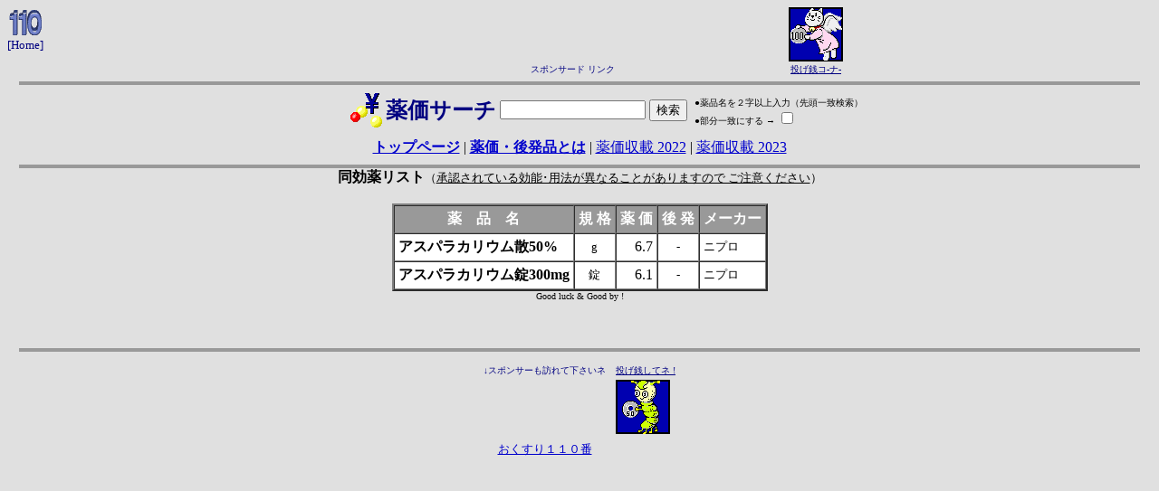

--- FILE ---
content_type: text/html
request_url: http://www.okusuri110.jp/cgi-bin/yaka_search_p2.cgi?3229005
body_size: 2291
content:

<HTML>
<HEAD>
<meta http-equiv="Content-Type" content="text/html; charset=Shift_JIS">
<TITLE>同効薬リスト(後発品) & 薬価</TITLE>
<META name="description" content="薬価、後発医薬品（ジェネリック医薬品）のリスト">
<META name="keywords" content="薬価,後発医薬品,ジェネリック医薬品">

<SCRIPT>
	function check() {
		if (1 < document.yaka_form.key.value.length){
			return true;
		}
		alert("全角２字（英数３字）以上入力して下さい。");
		return false;
	}
</SCRIPT>

</HEAD>

<BODY bgcolor="#e0e0e0" link="#0000cc">

<FORM action="/cgi-bin/yaka_search_p1.cgi" method="POST" name="yaka_form" onSubmit="return check()">
<INPUT type="hidden" name="start" value="1"><INPUT type="hidden" name="page" value="1">

<!---------- バナー1 --------->
<TABLE width="100%" cellspacing="0" cellpadding="0">
<TR>
<TD VALIGN="top">
  <TABLE cellspacing="0" cellpadding="0">
  <TR><TD align="center"><A href="http://www.jah.ne.jp/~kako/"><IMG src="/pc/image/icon/110.gif" height="28" width="36" border="0" vspace="3"></A><BR>
  <FONT size="-1" color="#000080">[Home]</FONT></TD></TR>
  </TABLE>
</TD>
<TD align="center">
  <TABLE cellspacing="0" cellpadding="0">
  <TR>
    <TD>

<script type="text/javascript"><!--
google_ad_client = "pub-2330585029949863";
/* 薬価_468x60 */
google_ad_slot = "1216653565";
google_ad_width = 468;
google_ad_height = 60;
//-->
</script>
<script type="text/javascript"
src="http://pagead2.googlesyndication.com/pagead/show_ads.js">
</script>


    </TD>
    <TD width="5"></TD>
    <TD><A href="http://www.jah.ne.jp/~kako/other/nagesen.html"><IMG src="/pc/image/icon/cat1.gif" height="60" width="60" border="0"></A></TD></TR>
  <TR>
    <TD height="2"></TD>
    <TD></TD>
    <TD></TD></TR>
  <TR>
    <TD align="center"><FONT size="-2" color="#000080">スポンサード リンク</FONT></TD>
    <TD></TD>
    <TD align="center"><A href="http://www.jah.ne.jp/~kako/other/nagesen.html"><FONT size="-2" color="#000080">投げ銭コ-ナ-</FONT></A></TD></TR>
  </TABLE>
</TD>
<TD width="36"></TD></TR>
<TR>
  <TD height="6"></TD>
  <TD></TD>
  <TD></TD></TR>
</TABLE>
<!---------------------------->

<CENTER>
<TABLE width="98%" bgcolor="#999999" cellpadding="0" cellspacing="0">
<TR><TD height="4"><IMG src="/pc/image/dot/dot.gif" height="1" width="1"></TD></TR>
</TABLE>

<TABLE cellspacing="0" cellpadding="2">
  <TR><TD height="7" colspan="7"></TD></TR>
  <TR><TD width="50"></TD>
      <TD align="right" valign="middle" width="40"><IMG src="/pc/image/icon/drug_yaka.gif" height="38" width="35"></TD>
      <TD><FONT size="+2" color="#000080"><B>薬価サーチ</B></FONT></TD>
      <TD><INPUT type="text" name="key" size="18" maxlength="30"></TD>
      <TD><INPUT type="submit" value="検索"></TD>
      <TD></TD>
      <TD valign="bottom"><FONT size="-2">●薬品名を<FONT size="-2">２字以上</FONT>入力（先頭一致検索）<BR>
										  ●部分一致にする → </FONT><INPUT type="checkbox" name="check" ></TD></TR>
</TABLE>

<TABLE border="0" cellspacing="0" cellpadding="0">
  <TR><TD height="10"></TD></TR>

<!-- ↓↓新年度に変更↓↓ -->
  <TR><TD><A href="/pc/yaka/yaka_top_search.html"><B>トップページ</B></A> | <A href="/pc/yaka/about_yaka.html"><B>薬価・後発品とは</B></A> | <A href="/pc/yaka/yaka2022/yaka_index_new2022.html">薬価収載 2022</A> |  <A href="/pc/yaka/yaka2023/yaka_index_new2023.html">薬価収載 2023</A></TD></TR>
  <TR><TD height="8"></TD></TR>
</TABLE>

<TABLE cellpadding="0" cellspacing="0" bgcolor="#999999" width="98%">
  <TR><TD height="4"><IMG src="/pc/image/dot/dot.gif" height="1" width="1"></TD></TR>
</TABLE>

</FORM>

<B><font color="#800080"></FONT>同効薬リスト</B><font size="-1">（<u>承認されている効能･用法が異なることがありますので ご注意ください</u>）</FONT>
<BR><BR>
<TABLE border="2" cellspacing="0" cellpadding="4" bgcolor="White">
<TR bgcolor="#999999">
<TH nowrap><FONT color="#ffffff">薬　品　名</FONT>
<TH nowrap><FONT color="#ffffff">規 格</FONT>
<TH nowrap><FONT color="#ffffff">薬 価</FONT>
<TH nowrap><FONT color="#ffffff">後 発</FONT>
<TH nowrap><FONT color="#ffffff">メーカー</FONT>
</TR>

<TR><TD><B>アスパラカリウム散50%</B></TD><TD align="center"><FONT SIZE="-1">g</FONT></TD><TD align="right">6.7</TD><TD align="center"><FONT SIZE="-1">-</FONT></TD><TD><FONT SIZE="-1">ニプロ</FONT></TD></TR>
<TR><TD><B>アスパラカリウム錠300mg</B></TD><TD align="center"><FONT SIZE="-1">錠</FONT></TD><TD align="right">6.1</TD><TD align="center"><FONT SIZE="-1">-</FONT></TD><TD><FONT SIZE="-1">ニプロ</FONT></TD></TR>
</TABLE>
<FONT size="-2">Good luck &amp; Good by !</FONT><BR><BR><BR>

<p>
<TABLE width="98%" bgcolor="#999999" cellpadding="0" cellspacing="0">
<TR><TD height="4"><IMG src="/pc/image/dot/dot.gif" height="1" width="1"></TD></TR>
</TABLE>

<!---------- バナー2 --------->
<TABLE cellspacing="3" cellpadding="0">
<TR><TD HEIGHT="8"></TD><TD></TD><TD></TD></TR><!-- 間の調整 -->
<TR>
<TD align="center"><FONT size="-2" color="#000080"><B>↓</B>スポンサーも訪れて下さいネ</FONT></TD>
<TD width="5"></TD>
<TD align="center"><A href="http://www.jah.ne.jp/~kako/other/nagesen.html"><FONT size="-2" color="#000080">投げ銭してネ !</FONT></A></TD></TR>

<TR>
<TD align="center">

<!-- プラットフォーム・ワン YIELDONEタグ 468x60 2017/09 Start -->
<ins id="yoneads22469"></ins>
<script type="text/javascript" src="//img.ak.impact-ad.jp/ic/pone/tags/2825/022469_3.js"></script>
<!-- YIELDONEタグ End -->

</TD>
<TD></TD>
<TD><A href="http://www.jah.ne.jp/~kako/other/nagesen.html"><IMG src="/pc/image/icon/imomushi1.gif" height="60" width="60" border="0"></A></TD></TR>

<TR><TD HEIGHT="2"></TD><TD></TD><TD></TD></TR><!-- 間の調整 -->
<TR><TD align="center"><FONT size="-1"><A href="http://www.jah.ne.jp/~kako/" target="_top">おくすり１１０番</A></FONT></TD><TD></TD><TD></TD></TR>

</TABLE>
<!---------------------------->

</BODY>
</html>


--- FILE ---
content_type: text/html; charset=utf-8
request_url: https://www.google.com/recaptcha/api2/aframe
body_size: 268
content:
<!DOCTYPE HTML><html><head><meta http-equiv="content-type" content="text/html; charset=UTF-8"></head><body><script nonce="pb42vgg6QIOkwx-KxR62PQ">/** Anti-fraud and anti-abuse applications only. See google.com/recaptcha */ try{var clients={'sodar':'https://pagead2.googlesyndication.com/pagead/sodar?'};window.addEventListener("message",function(a){try{if(a.source===window.parent){var b=JSON.parse(a.data);var c=clients[b['id']];if(c){var d=document.createElement('img');d.src=c+b['params']+'&rc='+(localStorage.getItem("rc::a")?sessionStorage.getItem("rc::b"):"");window.document.body.appendChild(d);sessionStorage.setItem("rc::e",parseInt(sessionStorage.getItem("rc::e")||0)+1);localStorage.setItem("rc::h",'1768403554227');}}}catch(b){}});window.parent.postMessage("_grecaptcha_ready", "*");}catch(b){}</script></body></html>